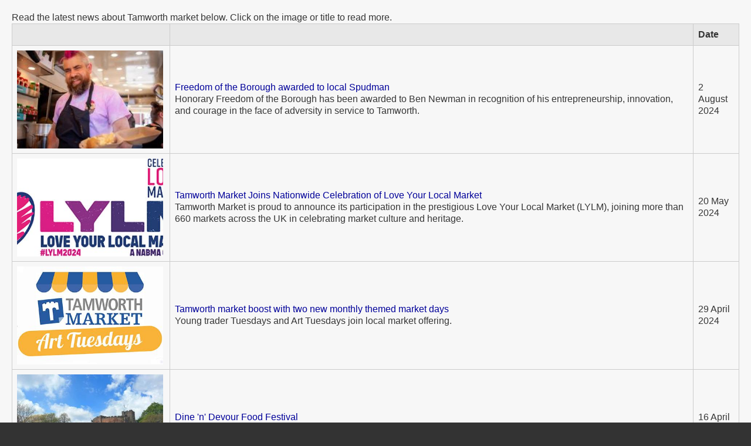

--- FILE ---
content_type: text/html; charset=UTF-8
request_url: http://visittamworth.co.uk/marketnews
body_size: 17320
content:
<!DOCTYPE html>
<html lang="en" dir="ltr" class="no-js adaptivetheme">
  <head>
    
    <meta charset="utf-8" />
<script async src="https://www.googletagmanager.com/gtag/js?id=UA-106964322-1"></script>
<script>window.dataLayer = window.dataLayer || [];function gtag(){dataLayer.push(arguments)};gtag("js", new Date());gtag("set", "developer_id.dMDhkMT", true);gtag("config", "UA-106964322-1", {"groups":"default","anonymize_ip":true,"page_placeholder":"PLACEHOLDER_page_path","allow_ad_personalization_signals":false});gtag("config", "G-9C2G8S3HMQ", {"groups":"default","page_placeholder":"PLACEHOLDER_page_location","allow_ad_personalization_signals":false});</script>
<meta name="Generator" content="Drupal 10 (https://www.drupal.org)" />
<meta name="MobileOptimized" content="width" />
<meta name="HandheldFriendly" content="true" />
<meta name="viewport" content="width=device-width, initial-scale=1.0" />
<link rel="icon" href="/sites/default/files/Tamworth-T-Seal.png" type="image/png" />

    <link rel="dns-prefetch" href="//cdnjs.cloudflare.com"><title>Latest Market News | visittamworth</title>
    <link rel="stylesheet" media="all" href="/sites/default/files/css/css_QC-1CfVRJbb_JB4lFY2yeewnLfD4WNe9J8UsVF968Ys.css?delta=0&amp;language=en&amp;theme=visittamworth&amp;include=[base64]" />
<link rel="stylesheet" media="all" href="/sites/default/files/css/css_O_K1lqqWqpEPulT7xtbfimdr6Im-AWExxqp4-klE164.css?delta=1&amp;language=en&amp;theme=visittamworth&amp;include=[base64]" />
<link rel="stylesheet" media="all" href="https://fonts.googleapis.com/css2?family=Amatic+SC&amp;amp;display=swap" />
<link rel="stylesheet" media="all" href="/sites/default/files/css/css_BC8V67383-F1MVkQ_OevlgYZD7H19ROSOro2EBsSXz0.css?delta=3&amp;language=en&amp;theme=visittamworth&amp;include=[base64]" />

    <script src="/core/assets/vendor/modernizr/modernizr.min.js?v=3.11.7"></script>

  </head><body role="document" class="layout-type--flex-builder user-logged-out path-not-frontpage path-marketnews theme-name--visittamworth">
        <a href="#main-content" class="visually-hidden focusable skip-link">Skip to main content</a>
    
      <div class="dialog-off-canvas-main-canvas" data-off-canvas-main-canvas>
    
<div class="page js-layout">
  <div data-at-row="main" class="l-main l-row">
  
  <div class="l-pr page__row pr-main" id="main-content">
    <div class="l-rw regions container pr-main__rw arc--1 hr--1" data-at-regions="">
      <div  data-at-region="1" data-at-block-count="4" class="l-r region pr-main__content"><div data-drupal-messages-fallback class="hidden"></div><a id="main-content" tabindex="-1"></a>
<main id="block-mainpagecontent" class="l-bl block block-main-content" role="main">
  
  <div class="views-element-container element-container-wrapper"><div class="view view-market-news view-id-market_news view-display-id-page_1 js-view-dom-id-363c64cc4cc687601738f0b7421771097ed9e4597364ea86ef216f8f2b365ead">
  
    
      <div class="view-header">
      Read the latest news about Tamworth market below. Click on the image or title to read more.
    </div>
      
      <div class="view-content view-rows">
      <table class="table views-table views-view-table cols-3 responsive-enabled">
        <thead class="table__header">
      <tr class="table__row">
                                                  <th class="priority-low table__cell views-field views-field-field-image" scope="col"></th>
                            <th class="table__cell views-field views-field-field-image" scope="col"></th>
                                                  <th id="view-created-table-column" class="table__cell views-field views-field-created" scope="col">Date</th>
              </tr>
    </thead>
    <tbody class="table__body">
                <tr class="table__row odd">
                                                                                        <td class="priority-low views-field views-field-field-image table__cell"><a href="/freedom-borough-awarded-local-spudman"><img loading="lazy" src="/sites/default/files/styles/news_articles_full_content_400x267_/public/news/Ben%20Newman%203.jpg?itok=Dr-Xbxrq" width="400" height="267" alt="Ben smiling into the camera, holding up a jacket potato" class="image-style-news-articles-full-content-400x267-" />

</a>          </td>
                                                                                                                  <td class="views-field views-field-title views-field-body table__cell"><a href="/freedom-borough-awarded-local-spudman" hreflang="en">Freedom of the Borough awarded to local Spudman</a></br>Honorary Freedom of the Borough has been awarded to Ben Newman in recognition of his entrepreneurship, innovation, and courage in the face of adversity in service to Tamworth.          </td>
                                                                                        <td headers="view-created-table-column" class="views-field views-field-created table__cell"><time datetime="2024-08-02T16:48:07+01:00" class="datetime">2 August 2024</time>
          </td>
              </tr>
                <tr class="table__row even">
                                                                                        <td class="priority-low views-field views-field-field-image table__cell"><a href="/tamworth-market-joins-nationwide-celebration-love-your-local-market"><img loading="lazy" src="/sites/default/files/styles/news_articles_full_content_400x267_/public/market/LYLM2024-400.jpg?itok=OMHNYQ5e" width="400" height="267" alt="love your market logo" class="image-style-news-articles-full-content-400x267-" />

</a>          </td>
                                                                                                                  <td class="views-field views-field-title views-field-body table__cell"><a href="/tamworth-market-joins-nationwide-celebration-love-your-local-market" hreflang="en">Tamworth Market Joins Nationwide Celebration of Love Your Local Market</a></br>Tamworth Market is proud to announce its participation in the prestigious Love Your Local Market (LYLM), joining more than 660 markets across the UK in celebrating market culture and heritage.          </td>
                                                                                        <td headers="view-created-table-column" class="views-field views-field-created table__cell"><time datetime="2024-05-20T16:24:32+01:00" class="datetime">20 May 2024</time>
          </td>
              </tr>
                <tr class="table__row odd">
                                                                                        <td class="priority-low views-field views-field-field-image table__cell"><a href="/tamworth-market-boost-two-new-monthly-themed-market-days"><img loading="lazy" src="/sites/default/files/styles/news_articles_full_content_400x267_/public/news/Art%20Tuesday%202024.jpg?itok=vly58YhL" width="400" height="267" alt="tamworth market logo" class="image-style-news-articles-full-content-400x267-" />

</a>          </td>
                                                                                                                  <td class="views-field views-field-title views-field-body table__cell"><a href="/tamworth-market-boost-two-new-monthly-themed-market-days" hreflang="en">Tamworth market boost with two new monthly themed market days</a></br>Young trader Tuesdays and Art Tuesdays join local market offering.          </td>
                                                                                        <td headers="view-created-table-column" class="views-field views-field-created table__cell"><time datetime="2024-04-29T14:05:48+01:00" class="datetime">29 April 2024</time>
          </td>
              </tr>
                <tr class="table__row even">
                                                                                        <td class="priority-low views-field views-field-field-image table__cell"><a href="/dine-n-devour-food-festival-1"><img loading="lazy" src="/sites/default/files/styles/news_articles_full_content_400x267_/public/news/WhatsApp%20Image%202023-05-02%20at%2017.02.26%20copy.jpeg?itok=0XwP9a7o" width="400" height="267" alt="Dine &#039;n&#039; Devour Food Festival" class="image-style-news-articles-full-content-400x267-" />

</a>          </td>
                                                                                                                  <td class="views-field views-field-title views-field-body table__cell"><a href="/dine-n-devour-food-festival-1" hreflang="en">Dine &#039;n&#039; Devour Food Festival</a></br>Dine 'N' Devour Food Festival returns to Tamworth Castle Grounds for an epic weekend of food, drink and family fun!          </td>
                                                                                        <td headers="view-created-table-column" class="views-field views-field-created table__cell"><time datetime="2024-04-16T16:34:17+01:00" class="datetime">16 April 2024</time>
          </td>
              </tr>
                <tr class="table__row odd">
                                                                                        <td class="priority-low views-field views-field-field-image table__cell"><a href="/spud-man-makes-cover-market-times"><img loading="lazy" src="/sites/default/files/styles/news_articles_full_content_400x267_/public/news/cover-400.png?itok=BHqZjS-T" width="400" height="267" alt="cover of magazine" class="image-style-news-articles-full-content-400x267-" />

</a>          </td>
                                                                                                                  <td class="views-field views-field-title views-field-body table__cell"><a href="/spud-man-makes-cover-market-times" hreflang="en">Spud Man makes the cover of Market Times!</a></br>Spud Man draws the punters at Tamworth Market and is the cover feature of the April edition of Market Times magazine.          </td>
                                                                                        <td headers="view-created-table-column" class="views-field views-field-created table__cell"><time datetime="2024-04-01T09:41:10+01:00" class="datetime">1 April 2024</time>
          </td>
              </tr>
      </tbody>
</table>

    </div>
  
      
          </div>
</div>

  
</main>
</div>
    </div>
  </div>
  
</div>
<div data-at-row="footer" class="l-footer l-row">
  
  <footer class="l-pr page__row pr-footer" role="contentinfo" id="footer">
    <div class="l-rw regions container pr-footer__rw arc--1 hr--1" data-at-regions="">
      <div  data-at-region="1" class="l-r region pr-footer__footer"><div id="block-copywrite" class="l-bl block block-config-provider--block-content block-plugin-id--block-content-f5cd01ff-f4c0-4011-952f-a2f530d13d19 block--type-basic block--view-mode-full">
  <div class="block__inner">

    <div class="block__content"><div class="clearfix text-formatted field field-block-content--body field-formatter-text-default field-name-body field-type-text-with-summary field-label-hidden has-single"><div class="field__items"><div class="field__item"><p>Copyright © 2020, Tamworth Borough Council</p></div></div>
</div>
</div></div>
</div>
</div>
    </div>
  </footer>
  
</div>

  
</div>

  </div>

    
    <script type="application/json" data-drupal-selector="drupal-settings-json">{"path":{"baseUrl":"\/","pathPrefix":"","currentPath":"marketnews","currentPathIsAdmin":false,"isFront":false,"currentLanguage":"en"},"pluralDelimiter":"\u0003","suppressDeprecationErrors":true,"google_analytics":{"account":"UA-106964322-1","trackOutbound":true,"trackMailto":true,"trackTel":true,"trackDownload":true,"trackDownloadExtensions":"7z|aac|arc|arj|asf|asx|avi|bin|csv|doc(x|m)?|dot(x|m)?|exe|flv|gif|gz|gzip|hqx|jar|jpe?g|js|mp(2|3|4|e?g)|mov(ie)?|msi|msp|pdf|phps|png|ppt(x|m)?|pot(x|m)?|pps(x|m)?|ppam|sld(x|m)?|thmx|qtm?|ra(m|r)?|sea|sit|tar|tgz|torrent|txt|wav|wma|wmv|wpd|xls(x|m|b)?|xlt(x|m)|xlam|xml|z|zip"},"data":{"extlink":{"extTarget":true,"extTargetNoOverride":false,"extNofollow":false,"extNoreferrer":false,"extFollowNoOverride":false,"extClass":"0","extLabel":"(link is external)","extImgClass":false,"extSubdomains":true,"extExclude":"","extInclude":"","extCssExclude":"","extCssExplicit":"","extAlert":false,"extAlertText":"This link will take you to an external web site. We are not responsible for their content.","mailtoClass":"0","mailtoLabel":"(link sends email)","extUseFontAwesome":false,"extIconPlacement":"append","extFaLinkClasses":"fa fa-external-link","extFaMailtoClasses":"fa fa-envelope-o","whitelistedDomains":null}},"visittamworth":{"at_slideshows":{"visittamworth-slideshow-0":{"animation":"slide","direction":"horizontal","smoothheight":0,"slideshowspeed":"4000","animationspeed":"600","controlnav":1,"directionnav":1,"pauseonaction":1,"pauseonhover":1,"animationloop":1,"reverse":0,"randomize":0,"autostart":1,"initdelay":"","easing":"swing","usecss":0,"touch":1,"video":0,"prevtext":"Previous","nexttext":"Next","slideshow_class":".visittamworth-slideshow-0","selector":".slides \u003E li"},"visittamworth-slideshow-1":{"animation":"slide","direction":"horizonal","smoothheight":0,"slideshowspeed":"3000","animationspeed":"600","controlnav":1,"directionnav":1,"as_carousel":1,"itemwidth":"300","itemmargin":"1","minitems":"2","maxitems":"2","move":"2","pauseonaction":1,"pauseonhover":1,"animationloop":1,"reverse":0,"randomize":0,"autostart":1,"initdelay":"","easing":"swing","usecss":0,"touch":1,"video":0,"prevtext":"Previous","nexttext":"Next","slideshow_class":".visittamworth-slideshow-1","selector":".slides \u003E li"},"visittamworth-slideshow-2":{"animation":"slide","direction":"horizontal","smoothheight":0,"slideshowspeed":"4000","animationspeed":"600","controlnav":0,"directionnav":1,"pauseonaction":1,"pauseonhover":0,"animationloop":1,"reverse":0,"randomize":0,"autostart":1,"initdelay":"","easing":"swing","usecss":0,"touch":1,"video":0,"prevtext":"Previous","nexttext":"Next","slideshow_class":".activetamworth-slideshow","selector":".slides \u003E li"}},"at_responsivemenus":{"bp":"all and (min-width: 60.0625em)","default":"ms-slidedown","responsive":"ms-dropmenu","acd":{"acd_load":true,"acd_default":true,"acd_responsive":false,"acd_both":false}},"at_breakpoints":{"at_core_simple_wide":{"breakpoint":"wide","mediaquery":"all and (min-width: 60.0625em)"},"at_core_simple_tablet-isolate":{"breakpoint":"tablet-isolate","mediaquery":"all and (min-width: 45.0625em) and (max-width: 60em)"},"at_core_simple_mobile":{"breakpoint":"mobile","mediaquery":"all and (max-width: 45em)"}}},"at_current_theme_name":"visittamworth","user":{"uid":0,"permissionsHash":"876c05b9341eb260ebb35f6ffa5df43f79eae35ed41966ab52b1965b575b6a19"}}</script>
<script src="/sites/default/files/js/js_XImPdZqpGPI_V-5lusjGPD3tg4UTPrVqbNcgpt4Vy9E.js?scope=footer&amp;delta=0&amp;language=en&amp;theme=visittamworth&amp;include=eJx1y1EKg0AMhOELLXqkJeq4BtdkSaK2ty9Ii7TQx_k_hiKPaugpusFAa1OW8ER3NnhTcT6wQfY_FDRUfJlXnuCLntkRwVI8XTTZ3qh21-H-Jzyisqwffs9UVEtFJqH6DB69_w3pYOcI2k61WPpZJWYaoYPDDtgLdL9YtA"></script>
<script src="https://cdnjs.cloudflare.com/ajax/libs/enquire.js/2.1.6/enquire.min.js"></script>
<script src="/sites/default/files/js/js_i4CLuO4jOvnavTM7qFBQ5lXU9D9mP9BuGc2xxWpJ4FY.js?scope=footer&amp;delta=2&amp;language=en&amp;theme=visittamworth&amp;include=eJx1y1EKg0AMhOELLXqkJeq4BtdkSaK2ty9Ii7TQx_k_hiKPaugpusFAa1OW8ER3NnhTcT6wQfY_FDRUfJlXnuCLntkRwVI8XTTZ3qh21-H-Jzyisqwffs9UVEtFJqH6DB69_w3pYOcI2k61WPpZJWYaoYPDDtgLdL9YtA"></script>
<script src="https://cdnjs.cloudflare.com/ajax/libs/flexslider/2.7.2/jquery.flexslider.min.js"></script>
<script src="/sites/default/files/js/js_S1aCv3Z-lbJtxkBrzY6m6AirsL7-A4hV3qtQN4JKFYY.js?scope=footer&amp;delta=4&amp;language=en&amp;theme=visittamworth&amp;include=eJx1y1EKg0AMhOELLXqkJeq4BtdkSaK2ty9Ii7TQx_k_hiKPaugpusFAa1OW8ER3NnhTcT6wQfY_FDRUfJlXnuCLntkRwVI8XTTZ3qh21-H-Jzyisqwffs9UVEtFJqH6DB69_w3pYOcI2k61WPpZJWYaoYPDDtgLdL9YtA"></script>
<script src="https://cdnjs.cloudflare.com/ajax/libs/fontfaceobserver/2.1.0/fontfaceobserver.js"></script>
<script src="/sites/default/files/js/js_T-89lF2aTAs05hzZnJjOCn66k_5tkifYD1ov-VthVp4.js?scope=footer&amp;delta=6&amp;language=en&amp;theme=visittamworth&amp;include=eJx1y1EKg0AMhOELLXqkJeq4BtdkSaK2ty9Ii7TQx_k_hiKPaugpusFAa1OW8ER3NnhTcT6wQfY_FDRUfJlXnuCLntkRwVI8XTTZ3qh21-H-Jzyisqwffs9UVEtFJqH6DB69_w3pYOcI2k61WPpZJWYaoYPDDtgLdL9YtA"></script>

  </body>
</html>
